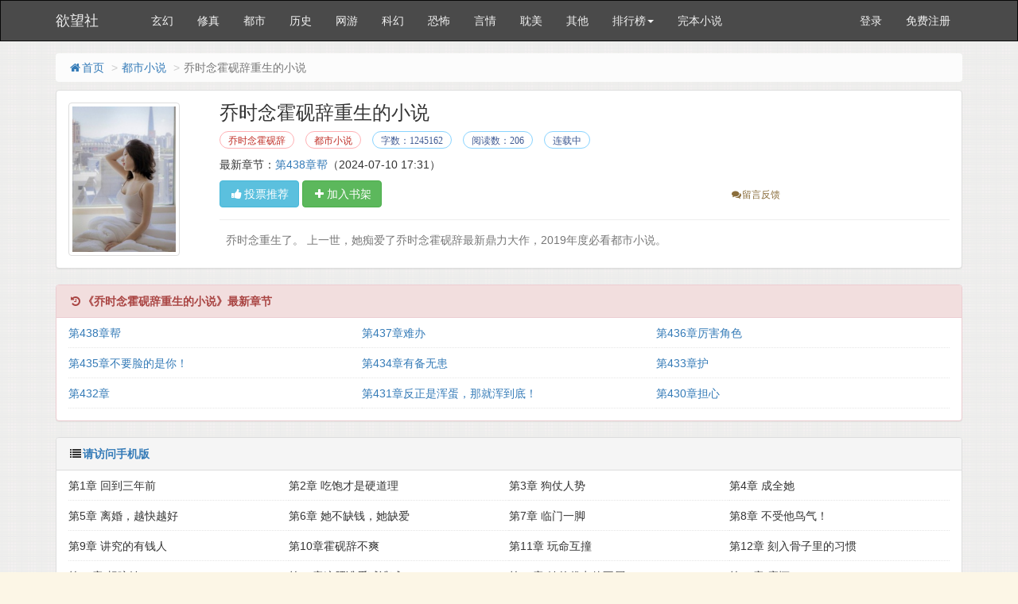

--- FILE ---
content_type: text/html
request_url: https://www.yuwangshe.xyz/book/159097.html
body_size: 38851
content:
<!DOCTYPE html>
<html>
<head>
<meta http-equiv="Content-Type" content="text/html; charset=gbk" />
<title>乔时念霍砚辞重生的小说(乔时念霍砚辞)最新章节 全文阅读 无弹窗广告-欲望社</title>
<link href="https://www.yuwangshe.xyz/book/159097.html" rel="canonical" />
<meta http-equiv="X-UA-Compatible" content="IE=edge,chrome=1" />
<meta name="renderer" content="webkit" />
<meta name="viewport" content="width=device-width, initial-scale=1.0">
<meta http-equiv="Cache-Control" content="no-transform" />
<meta http-equiv="Cache-Control" content="no-siteapp" />
<meta name="keywords" content="乔时念霍砚辞重生的小说,乔时念霍砚辞重生的小说最新章节,乔时念霍砚辞重生的小说全文阅读,乔时念霍砚辞重生的小说无弹窗广告,乔时念霍砚辞,都市小说" />
<meta name="description" content="乔时念霍砚辞重生的小说是乔时念霍砚辞的经典都市小说类作品，乔时念霍砚辞重生的小说主要讲述了：乔时念重生了。 上一世，她痴爱了乔时念霍砚辞最新鼎力大作，2019年度必看都市小说。，欲望社提供乔时念霍砚辞重生的小说最新章节全文免费阅读！" />
<meta property="og:type" content="novel" />
<meta property="og:title" content="乔时念霍砚辞重生的小说" />
<meta property="og:description" content="乔时念重生了。 上一世，她痴爱了乔时念霍砚辞最新鼎力大作，2019年度必看都市小说。" />
<meta property="og:image" content="http://img.yuwangshe.xyz/image/159/159097/159097s.jpg" />
<meta property="og:novel:category" content="都市小说" />
<meta property="og:novel:author" content="乔时念霍砚辞" />
<meta property="og:novel:book_name" content="乔时念霍砚辞重生的小说" />
<meta property="og:novel:read_url" content="https://www.yuwangshe.xyz/book/159097.html" />
<meta property="og:url" content="https://www.yuwangshe.xyz/book/159097.html" />
<meta property="og:novel:status" content="连载中" />
<meta property="og:novel:author_link" content="https://www.yuwangshe.xyz/modules/article/authorarticle.php?author=%C7%C7%CA%B1%C4%EE%BB%F4%D1%E2%B4%C7" />
<meta property="og:novel:update_time" content='2024-07-10 17:31' />
<meta property="og:novel:latest_chapter_name" content="第438章帮" />
<meta property="og:novel:latest_chapter_url" content="https://www.yuwangshe.xyz/book/159097/45543405.html" />
<link href="/novel/css/bootstrap.min.css" rel="stylesheet" />
<link href="/novel/css/font-awesome.min.css" rel="stylesheet" />
<link href="/novel/css/site.css" rel="stylesheet" />
<link rel="apple-touch-icon-precomposed" href="/novel/images/apple-touch-icon-precomposed.png">
<meta name="apple-mobile-web-app-title" content="乔时念霍砚辞重生的小说">
<script src="/novel/js/jquery191.min.js"></script>
<script src="/novel/js/bootstrap.min.js"></script>
<script src="/novel/js/dialog.js" type="text/javascript"></script>
<!--[if lt IE 9]><script src="/novel/js/respond.min.js"></script><![endif]-->
<script src="/novel/js/book.js" type="text/javascript"></script>
<script src="/novel/js/profit.js" type="text/javascript"></script>
	<script src="/m.js" type="text/javascript"></script>
<script type="text/javascript">uaredirect("https://m.yuwangshe.xyz/159/159097/");</script>
</head>
<body>
<div class="navbar navbar-inverse" id="header">
  <div class="container">
    <div class="navbar-header">
      <button class="navbar-toggle collapsed" type="button" data-toggle="collapse" data-target=".bs-navbar-collapse"><span class="icon-bar"></span><span class="icon-bar"></span><span class="icon-bar"></span></button>
      <a href="https://www.yuwangshe.xyz" class="navbar-brand logo" title="欲望社">欲望社</a></div>
    <nav class="collapse navbar-collapse bs-navbar-collapse" role="navigation" id="nav-header">
      <ul class="nav navbar-nav">

        <li><a href="/list/8.html" title="玄幻小说">玄幻</a></li>
        <li><a href="/list/9.html" title="修真小说">修真</a></li>
        <li><a href="/list/12.html" title="都市小说">都市</a></li>
        <li><a href="/list/16.html" title="历史小说">历史</a></li>
        <li><a href="/list/14.html" title="网游小说">网游</a></li>
		 <li><a href="/list/13.html" title="科幻小说">科幻</a></li>
		 <li><a href="/list/15.html" title="恐怖小说">恐怖</a></li>
		 <li><a href="/list/3.html" title="言情小说">言情</a></li>
		 <li><a href="/list/1.html" title="耽美小说">耽美</a></li>
		 <li><a href="/list/10.html" title="高干文">其他</a></li>
        <li class="dropdown"><a class="dropdown-toggle" href="javascript:;" data-toggle="dropdown">排行榜<span class="caret"></span></a>
          <ul class="dropdown-menu" role="menu">
            <li><a href="/top/allvisit/" title="点击总榜">点击总榜</a></li>
            <li><a href="/top/allvote/" title="推荐总榜">推荐总榜</a></li>
            <li><a href="/top/monthvisit/" title="点击月榜">点击月榜</a></li>
            <li><a href="/top/monthvote/" title="推荐月榜">推荐月榜</a></li>
            <li><a href="/top/weekvisit/" title="周排行榜">周排行榜</a></li>
            <li><a href="/top/weekvote/" title="周推荐榜">周推荐榜</a></li>
            <li><a href="/top/goodnum/" title="总收藏榜">总收藏榜</a></li>
            <li><a href="/top/toptime/" title="本站推荐">本站推荐</a></li>
            <li><a href="/top/size/" title="字数排行">字数排行</a></li>
            <li><a href="/top/lastupdate/" title="最近更新">最近更新</a></li>
            <li><a href="/top/postdate/" title="最新入库">最新入库</a></li>
          </ul>
        </li>
        <li><a href="/wanben/" title="完本小说">完本小说</a></li>
      </ul>
      <ul class="nav navbar-nav navbar-right">
        <script>login();</script>
      </ul>
    </nav>
  </div>
</div>
<div class="container body-content">
  <ol class="breadcrumb hidden-xs">
    <li><a href="https://www.yuwangshe.xyz" title="欲望社"><i class="fa fa-home fa-fw"></i>首页</a></li>
    <li><a href="/list/1.html" target="_blank" title="都市小说">都市小说</a></li>
    <li class="active">乔时念霍砚辞重生的小说</li> 


  </ol>
  <script type="text/javascript">_ad_top();</script>
  <div class="panel panel-default">
    <div class="panel-body">
      <div class="row">
        <div class="col-md-2 col-xs-4 hidden-xs"><img class="img-thumbnail" alt="乔时念霍砚辞重生的小说" src="http://img.yuwangshe.xyz/image/159/159097/159097s.jpg" title="乔时念霍砚辞重生的小说" onerror="this.src='/modules/article/images/nocover.jpg';" width="140" height="180" /></div>
        <div class="col-md-10">
          <h1 class="bookTitle">乔时念霍砚辞重生的小说</h1>
          <p class="booktag"> <a class="red" href="https://www.yuwangshe.xyz/modules/article/authorarticle.php?author=%C7%C7%CA%B1%C4%EE%BB%F4%D1%E2%B4%C7" target="_blank" title="作者：乔时念霍砚辞">乔时念霍砚辞</a> <a class="red" href="/list/12.html" target="_blank" title="都市小说">都市小说</a> <span class="blue">字数：1245162</span> <span class="blue">阅读数：206</span> <span class="blue">连载中</span> </p>
          <p> 最新章节：<a href="/book/159097/45543405.html" title="第438章帮">第438章帮</a><span class="hidden-xs">（2024-07-10 17:31）</span> </p>
          <p class="visible-xs">更新时间：2024-07-10 17:31</p>
          <div class="row"> <span class="col-md-8">
            <button class="btn btn-info" onclick="BookVote('159097');" type="button"><i class="fa fa-thumbs-up fa-fw"></i>投票推荐</button>
            <button class="btn btn-success" onclick="BookCaseAdd('159097');" type="button"><i class="fa fa-plus fa-fw"></i>加入书架</button>
            </span> <span class="col-md-4 col-xs-12 mt10 fs-12">  <a class="errorlink text-warning ml10" href="javascript:void(0);" target="_blank" rel="nofollow"><i class="fa fa-comments fa-fw"></i>留言反馈</a> </span>
            <div class="clear"></div>
          </div>
          <hr />
          <p class="text-muted" id="bookIntro" style=""> <img class="img-thumbnail pull-left visible-xs" style="margin:0 5px 0 0" alt="乔时念霍砚辞重生的小说" src="http://img.yuwangshe.xyz/image/159/159097/159097s.jpg" title="乔时念霍砚辞重生的小说" onerror="this.src='/modules/article/images/nocover.jpg';" width="80" height="120" /> &nbsp;&nbsp;乔时念重生了。 上一世，她痴爱了乔时念霍砚辞最新鼎力大作，2019年度必看都市小说。 </p>
        </div>
        <div class="clear"></div>
      </div>
      <script type="text/javascript">_ad_bottom();</script> 
    </div>
  </div>
  <div class="panel panel-danger">
    <div class="panel-heading"><i class="fa fa-history fa-fw"></i><strong>《乔时念霍砚辞重生的小说》最新章节</strong></div>
    <dl class="panel-body panel-chapterlist">
     
      <dd class="col-md-4"><a href="/book/159097/45543405.html">第438章帮</a></dd>
      
      <dd class="col-md-4"><a href="/book/159097/45543404.html">第437章难办</a></dd>
      
      <dd class="col-md-4"><a href="/book/159097/45543403.html">第436章厉害角色</a></dd>
      
      <dd class="col-md-4"><a href="/book/159097/45543402.html">第435章不要脸的是你！</a></dd>
      
      <dd class="col-md-4"><a href="/book/159097/45384467.html">第434章有备无患</a></dd>
      
      <dd class="col-md-4"><a href="/book/159097/45384466.html">第433章护</a></dd>
      
      <dd class="col-md-4"><a href="/book/159097/45384465.html">第432章</a></dd>
      
      <dd class="col-md-4"><a href="/book/159097/45384464.html">第431章反正是浑蛋，那就浑到底！</a></dd>
      
      <dd class="col-md-4"><a href="/book/159097/45384463.html">第430章担心</a></dd>
      
      <dd class="col-md-12 visible-xs"><a href="javascript:;" id="btn-All"><span class="text-danger">查看全部章节<i class="fa fa-angle-double-right fa-fw"></i></span></a></dd>
    </dl>
  </div>
  <div class="panel panel-default" id="list-chapterAll">
    <div class="panel-heading"><i class="fa fa-list fa-fw"></i><strong><a href='https://m.yuwangshe.xyz/159/159097/' >请访问手机版</a></strong></div>
    <dl class="panel-body panel-chapterlist">      
		
		
			<dd class="col-md-3">第1章 回到三年前</a></dd>
			<dd class="col-md-3">第2章 吃饱才是硬道理</a></dd>
			<dd class="col-md-3">第3章 狗仗人势</a></dd>
			
		  
		
		
			<dd class="col-md-3">第4章 成全她</a></dd>
			<dd class="col-md-3">第5章 离婚，越快越好</a></dd>
			<dd class="col-md-3">第6章 她不缺钱，她缺爱</a></dd>
			
		  
		
		
			<dd class="col-md-3">第7章 临门一脚</a></dd>
			<dd class="col-md-3">第8章 不受他鸟气！</a></dd>
			<dd class="col-md-3">第9章 讲究的有钱人</a></dd>
			
		  
		
		
			<dd class="col-md-3">第10章霍砚辞不爽</a></dd>
			<dd class="col-md-3">第11章 玩命互撞</a></dd>
			<dd class="col-md-3">第12章 刻入骨子里的习惯</a></dd>
			
		  
		
		
			<dd class="col-md-3">第13章 想咬她一口</a></dd>
			<dd class="col-md-3">第14章这肥谁爱减谁减</a></dd>
			<dd class="col-md-3">第15章 她的优点他不屑</a></dd>
			
		  
		
		
			<dd class="col-md-3">第16章 魔怔</a></dd>
			<dd class="col-md-3">第17章替她补偿</a></dd>
			<dd class="col-md-3">第18章主动出击</a></dd>
			
		  
		
		
			<dd class="col-md-3">第19章 达成共识</a></dd>
			<dd class="col-md-3">第20章他被无视了</a></dd>
			<dd class="col-md-3">第21章 全包起来！</a></dd>
			
		  
		
		
			<dd class="col-md-3">第22章 可A可奶的男子</a></dd>
			<dd class="col-md-3">第23章 美色误事</a></dd>
			<dd class="col-md-3">第24章心猿意马</a></dd>
			
		  
		
		
			<dd class="col-md-3">第25章不会再惯着他</a></dd>
			<dd class="col-md-3">第26章三餐四季</a></dd>
			<dd class="col-md-3">第27章 被成功取悦</a></dd>
			
		  
		
		
			<dd class="col-md-3">第28章 一个亿</a></dd>
			<dd class="col-md-3">第29章 电话都不接要手机干嘛！</a></dd>
			<dd class="col-md-3">第30章 我要投资总监的职位</a></dd>
			
		  
		
		
			<dd class="col-md-3">第31章 抓住机会</a></dd>
			<dd class="col-md-3">第32章 请补一下家用</a></dd>
			<dd class="col-md-3">第33章 哄她</a></dd>
			
		  
		
		
			<dd class="col-md-3">第34章 捉弄</a></dd>
			<dd class="col-md-3">第35章 闹翻</a></dd>
			<dd class="col-md-3">第36章 有你后悔的时候</a></dd>
			
		  
		
		
			<dd class="col-md-3">第37章 你找小三了？</a></dd>
			<dd class="col-md-3">第38章 有趣的差事</a></dd>
			<dd class="col-md-3">第39章 要搞钱搞事业</a></dd>
			
		  
		
		
			<dd class="col-md-3">第40章 真冒昧</a></dd>
			<dd class="col-md-3">第41章 谁走漏了风声</a></dd>
			<dd class="col-md-3">第42章 人五人六</a></dd>
			
		  
		
		
			<dd class="col-md-3">第43章怕戴绿帽就离婚</a></dd>
			<dd class="col-md-3">第44章 出了口恶气</a></dd>
			<dd class="col-md-3">第45章 仗义出手</a></dd>
			
		  
		
		
			<dd class="col-md-3">第46章 不再当舔狗</a></dd>
			<dd class="col-md-3">第47章 迟来的幸福</a></dd>
			<dd class="col-md-3">第48章 是你把我弄到床上的吧</a></dd>
			
		  
		
		
			<dd class="col-md-3">第49章霍砚辞主动送礼</a></dd>
			<dd class="col-md-3">第50章 难哄</a></dd>
			<dd class="col-md-3">第51章砚辞哥，你轻点~</a></dd>
			
		  
		
		
			<dd class="col-md-3">第52章被看光</a></dd>
			<dd class="col-md-3">第53章谁敢动我太太</a></dd>
			<dd class="col-md-3">第54章 做局</a></dd>
			
		  
		
		
			<dd class="col-md-3">第55章用你的钱找小鲜肉！</a></dd>
			<dd class="col-md-3">第56章告诉你个秘密，我老公没用</a></dd>
			<dd class="col-md-3">第57章替你去男科挂个号</a></dd>
			
		  
		
		
			<dd class="col-md-3">第58章号挂好了？</a></dd>
			<dd class="col-md-3">第59章 那男人好帅</a></dd>
			<dd class="col-md-3">第60章 霍砚辞同意离婚</a></dd>
			
		  
		
		
			<dd class="col-md-3">第61章 吃醋？</a></dd>
			<dd class="col-md-3">第62章 激动的心颤抖的手</a></dd>
			<dd class="col-md-3">第63章 你喜欢我？</a></dd>
			
		  
		
		
			<dd class="col-md-3">第64章乔时念，你什么把戏</a></dd>
			<dd class="col-md-3">第65章一言难尽的礼物</a></dd>
			<dd class="col-md-3">第66章 记仇</a></dd>
			
		  
		
		
			<dd class="col-md-3">第67章目标是霍砚辞</a></dd>
			<dd class="col-md-3">第68章机会给了，要不要随你</a></dd>
			<dd class="col-md-3">第69章 被子上有他的气息</a></dd>
			
		  
		
		
			<dd class="col-md-3">第70章霍砚辞隐隐有点愉悦</a></dd>
			<dd class="col-md-3">第71章霍砚辞，你早对我这么有耐心多好</a></dd>
			<dd class="col-md-3">第72章十万，给你包月</a></dd>
			
		  
		
		
			<dd class="col-md-3">第73章你不要的男人，我也不要！</a></dd>
			<dd class="col-md-3">第74章久违的激情</a></dd>
			<dd class="col-md-3">第75章敢作就吻你</a></dd>
			
		  
		
		
			<dd class="col-md-3">第76章离婚后，会舍得她么？</a></dd>
			<dd class="col-md-3">第77章 她对你寒了心</a></dd>
			<dd class="col-md-3">第78章霍砚辞眼里的炙热</a></dd>
			
		  
		
		
			<dd class="col-md-3">第79章同睡一床不习惯</a></dd>
			<dd class="col-md-3">第80章霍总来找太太的吧？</a></dd>
			<dd class="col-md-3">第81章欲擒故纵的手段玩够没</a></dd>
			
		  
		
		
			<dd class="col-md-3">第82章现在补上丈夫的职责</a></dd>
			<dd class="col-md-3">第83章招架不住</a></dd>
			<dd class="col-md-3">第84章后悔别来求我</a></dd>
			
		  
		
		
			<dd class="col-md-3">第85章吻痕</a></dd>
			<dd class="col-md-3">第86章被乔时念帅到</a></dd>
			<dd class="col-md-3">第87章乔时念，我们不离婚</a></dd>
			
		  
		
		
			<dd class="col-md-3">第88章撞一下，便宜他了</a></dd>
			<dd class="col-md-3">第89章看到老公都不叫一声？</a></dd>
			<dd class="col-md-3">第90章霍砚辞嘴唇上的伤是你咬的？</a></dd>
			
		  
		
		
			<dd class="col-md-3">第91章你让我不舒服</a></dd>
			<dd class="col-md-3">第92章我不像你这么没眼光</a></dd>
			<dd class="col-md-3">第93章擦药</a></dd>
			
		  
		
		
			<dd class="col-md-3">第94章你别乱动</a></dd>
			<dd class="col-md-3">第95章 乔时念羞恼得要哭了</a></dd>
			<dd class="col-md-3">第96章不能直视他</a></dd>
			
		  
		
		
			<dd class="col-md-3">第97章 喂她吃虾</a></dd>
			<dd class="col-md-3">第98章我什么时候说了要离婚娶她？</a></dd>
			<dd class="col-md-3">第99章吃醋也要分场合</a></dd>
			
		  
		
		
			<dd class="col-md-3">第100章又一计</a></dd>
			<dd class="col-md-3">第101章 老公在陪别人</a></dd>
			<dd class="col-md-3">第102章 霍砚辞有些慌乱</a></dd>
			
		  
		
		
			<dd class="col-md-3">第103章 你受伤了怎么不说？</a></dd>
			<dd class="col-md-3">第104章什么事能比老婆更重要？</a></dd>
			<dd class="col-md-3">第105章霍砚辞被漠视</a></dd>
			
		  
		
		
			<dd class="col-md-3">第106章你最近变化有点大</a></dd>
			<dd class="col-md-3">第107章霍砚辞追到酒店</a></dd>
			<dd class="col-md-3">第108章你跟他很熟？</a></dd>
			
		  
		
		
			<dd class="col-md-3">第109章护妻</a></dd>
			<dd class="col-md-3">第110章不想看到你</a></dd>
			<dd class="col-md-3">第111章乔时念遇险</a></dd>
			
		  
		
		
			<dd class="col-md-3">第112章 抱抱我</a></dd>
			<dd class="col-md-3">第113章霍砚辞被当成工具人</a></dd>
			<dd class="col-md-3">第114章我后悔了</a></dd>
			
		  
		
		
			<dd class="col-md-3">第115章她不伺候了！</a></dd>
			<dd class="col-md-3">第116章霍砚辞，我真的累了</a></dd>
			<dd class="col-md-3">第117章偷亲</a></dd>
			
		  
		
		
			<dd class="col-md-3">第118章出尔反尔？</a></dd>
			<dd class="col-md-3">第119章乔时念搬出了家里</a></dd>
			<dd class="col-md-3">第120章乔时念的威力太大</a></dd>
			
		  
		
		
			<dd class="col-md-3">第121章情难自禁</a></dd>
			<dd class="col-md-3">第122章疑点</a></dd>
			<dd class="col-md-3">第123章出国探望生病的霍砚辞</a></dd>
			
		  
		
		
			<dd class="col-md-3">第124章不惯他臭毛病</a></dd>
			<dd class="col-md-3">第125章疼就对了</a></dd>
			<dd class="col-md-3">第126章谋杀亲夫</a></dd>
			
		  
		
		
			<dd class="col-md-3">第127章我不接受分居</a></dd>
			<dd class="col-md-3">第128章追着你来的</a></dd>
			<dd class="col-md-3">第129章移情？</a></dd>
			
		  
		
		
			<dd class="col-md-3">第130章霍砚辞向乔时念道歉</a></dd>
			<dd class="col-md-3">第131章勾引我，问我太太同不同意</a></dd>
			<dd class="col-md-3">第132章霍砚辞憋不住了</a></dd>
			
		  
		
		
			<dd class="col-md-3">第133章我帮你离婚</a></dd>
			<dd class="col-md-3">第134章被霍砚辞撞到接机</a></dd>
			<dd class="col-md-3">第135章 过敏真相</a></dd>
			
		  
		
		
			<dd class="col-md-3">第136章问责白依依</a></dd>
			<dd class="col-md-3">第137章邀请霍砚辞留宿</a></dd>
			<dd class="col-md-3">第138章不想看到你受伤害</a></dd>
			
		  
		
		
			<dd class="col-md-3">第139章乔时念，我对你有了感情</a></dd>
			<dd class="col-md-3">第140章你怀孕了！</a></dd>
			<dd class="col-md-3">第141章恭喜，你当爹了</a></dd>
			
		  
		
		
			<dd class="col-md-3">第142章霍砚辞发现了？</a></dd>
			<dd class="col-md-3">第143章孕妇的情绪容易波动</a></dd>
			<dd class="col-md-3">第144章霍总，可真巧，你也来这玩呀</a></dd>
			
		  
		
		
			<dd class="col-md-3">第145章两头蓄势待发的公狼</a></dd>
			<dd class="col-md-3">第146章我才是你老公！</a></dd>
			<dd class="col-md-3">第147章孩子是不是我的？</a></dd>
			
		  
		
		
			<dd class="col-md-3">第148章白依依知道她有孕</a></dd>
			<dd class="col-md-3">第149章 两男争一女</a></dd>
			<dd class="col-md-3">第150章苟富贵，莫相忘</a></dd>
			
		  
		
		
			<dd class="col-md-3">第151章霍砚辞挨了耳光</a></dd>
			<dd class="col-md-3">第152章乔时念，我们重新开始</a></dd>
			<dd class="col-md-3">第153章又招惹我，还想再来一次？</a></dd>
			
		  
		
		
			<dd class="col-md-3">第154章乔时念，我不是没办法对付你</a></dd>
			<dd class="col-md-3">第155章我要你偿命！</a></dd>
			<dd class="col-md-3">第156章 孩子没了</a></dd>
			
		  
		
		
			<dd class="col-md-3">第157章找帮手</a></dd>
			<dd class="col-md-3">第158章引敌深入</a></dd>
			<dd class="col-md-3">第159章冤大头</a></dd>
			
		  
		
		
			<dd class="col-md-3">第160章是不是有事瞒着我？</a></dd>
			<dd class="col-md-3">第161章白依依的解释</a></dd>
			<dd class="col-md-3">第162章惩罚</a></dd>
			
		  
		
		
			<dd class="col-md-3">第163章就要跟你耗</a></dd>
			<dd class="col-md-3">第164章 茅坑</a></dd>
			<dd class="col-md-3">第165章见谁都可以，莫修远不行</a></dd>
			
		  
		
		
			<dd class="col-md-3">第166章危险的霍砚辞</a></dd>
			<dd class="col-md-3">第167章叫霍砚辞回来</a></dd>
			<dd class="col-md-3">第168章孩子是你的</a></dd>
			
		  
		
		
			<dd class="col-md-3">第169章我害怕，会失去你</a></dd>
			<dd class="col-md-3">第170章正式重生</a></dd>
			<dd class="col-md-3">第171章翅膀硬了</a></dd>
			
		  
		
		
			<dd class="col-md-3">第172章我是你老公</a></dd>
			<dd class="col-md-3">第173章你想脚踩两只船？</a></dd>
			<dd class="col-md-3">第174章二婚也是抢手货</a></dd>
			
		  
		
		
			<dd class="col-md-3">第175章谁说我有老婆？</a></dd>
			<dd class="col-md-3">第176章辞哥好可怜</a></dd>
			<dd class="col-md-3">第177章爱你的念念</a></dd>
			
		  
		
		
			<dd class="col-md-3">第178章霍砚辞从头凉到脚</a></dd>
			<dd class="col-md-3">第179章他不敢知道真相</a></dd>
			<dd class="col-md-3">第180章没有真正放下</a></dd>
			
		  
		
		
			<dd class="col-md-3">第181章该被狗咬一咬了</a></dd>
			<dd class="col-md-3">第182章把他甩了！</a></dd>
			<dd class="col-md-3">第183章可怜打工人</a></dd>
			
		  
		
		
			<dd class="col-md-3">第184章好好互诉衷肠</a></dd>
			<dd class="col-md-3">第185章放下面子才能追老婆</a></dd>
			<dd class="col-md-3">第186章没有凡人的七情六欲</a></dd>
			
		  
		
		
			<dd class="col-md-3">第187章改走怀柔策略？</a></dd>
			<dd class="col-md-3">第188章八百年前的事</a></dd>
			<dd class="col-md-3">第189章不堪</a></dd>
			
		  
		
		
			<dd class="col-md-3">第190章声东击西</a></dd>
			<dd class="col-md-3">第191章用心与否的区别</a></dd>
			<dd class="col-md-3">第192章恶人自有恶人磨</a></dd>
			
		  
		
		
			<dd class="col-md-3">第193章遇险</a></dd>
			<dd class="col-md-3">第194章阴阳怪气</a></dd>
			<dd class="col-md-3">第195章美色诱惑</a></dd>
			
		  
		
		
			<dd class="col-md-3">第196章人是会变的</a></dd>
			<dd class="col-md-3">第197章伴君如伴虎</a></dd>
			<dd class="col-md-3">第198章程婉欣的恨</a></dd>
			
		  
		
		
			<dd class="col-md-3">第199章霍砚辞心疼</a></dd>
			<dd class="col-md-3">第200章要投其所好</a></dd>
			<dd class="col-md-3">第201章亲本少爷一个？</a></dd>
			
		  
		
		
			<dd class="col-md-3">第202章你对我不公平</a></dd>
			<dd class="col-md-3">第203章娇贵的肠胃</a></dd>
			<dd class="col-md-3">第204章有件事需要你配合</a></dd>
			
		  
		
		
			<dd class="col-md-3">第205章艳绝后宫</a></dd>
			<dd class="col-md-3">第206章从深爱到心死</a></dd>
			<dd class="col-md-3">第207章中奖</a></dd>
			
		  
		
		
			<dd class="col-md-3">第208章打地铺</a></dd>
			<dd class="col-md-3">第209章矛盾</a></dd>
			<dd class="col-md-3">第210章嚣张</a></dd>
			
		  
		
		
			<dd class="col-md-3">第211章霍砚辞的转变</a></dd>
			<dd class="col-md-3">第212章臣服</a></dd>
			<dd class="col-md-3">第213章更大的威胁</a></dd>
			
		  
		
		
			<dd class="col-md-3">第214章小期待</a></dd>
			<dd class="col-md-3">第215章伤口变伤痕</a></dd>
			<dd class="col-md-3">第216章不打无准备之仗</a></dd>
			
		  
		
		
			<dd class="col-md-3">第217章追她不如追你</a></dd>
			<dd class="col-md-3">第218章考虑下一段感情</a></dd>
			<dd class="col-md-3">第219章温医生的求助</a></dd>
			
		  
		
		
			<dd class="col-md-3">第220章动摇</a></dd>
			<dd class="col-md-3">第221章前夫而已</a></dd>
			<dd class="col-md-3">第222章千万别眼瞎</a></dd>
			
		  
		
		
			<dd class="col-md-3">第223章重新追求</a></dd>
			<dd class="col-md-3">第224章离我远一点</a></dd>
			<dd class="col-md-3">第225章年少时的恩怨</a></dd>
			
		  
		
		
			<dd class="col-md-3">第226章惊喜</a></dd>
			<dd class="col-md-3">第227章孤单？</a></dd>
			<dd class="col-md-3">第228章失火</a></dd>
			
		  
		
		
			<dd class="col-md-3">第229章喝上头了</a></dd>
			<dd class="col-md-3">第230章朝思暮想</a></dd>
			<dd class="col-md-3">第231章梦</a></dd>
			
		  
		
		
			<dd class="col-md-3">第232章第一份正式礼物</a></dd>
			<dd class="col-md-3">第233章看你的眼神不一般</a></dd>
			<dd class="col-md-3">第234章除了她，我谁都不娶</a></dd>
			
		  
		
		
			<dd class="col-md-3">第235章刺激他一把</a></dd>
			<dd class="col-md-3">第236章反击</a></dd>
			<dd class="col-md-3">第237章我什么时候成了外人</a></dd>
			
		  
		
		
			<dd class="col-md-3">第238章苦衷</a></dd>
			<dd class="col-md-3">第239章缘分</a></dd>
			<dd class="col-md-3">第240章念念，别走</a></dd>
			
		  
		
		
			<dd class="col-md-3">第241章念念，给我</a></dd>
			<dd class="col-md-3">第242章上道</a></dd>
			<dd class="col-md-3">第243章服软</a></dd>
			
		  
		
		
			<dd class="col-md-3">第244章男女看了都动心</a></dd>
			<dd class="col-md-3">第245章他来真的！</a></dd>
			<dd class="col-md-3">第246章又壕又有执行力</a></dd>
			
		  
		
		
			<dd class="col-md-3">第247章大张旗鼓地追求</a></dd>
			<dd class="col-md-3">第248章下任媳妇</a></dd>
			<dd class="col-md-3">第249章闪婚的原因</a></dd>
			
		  
		
		
			<dd class="col-md-3">第250章清算</a></dd>
			<dd class="col-md-3">第251章局面不可挽回</a></dd>
			<dd class="col-md-3">第252章离婚</a></dd>
			
		  
		
		
			<dd class="col-md-3">第253章孩子的事，还恨着我是么？</a></dd>
			<dd class="col-md-3">第254章不想趁人之危</a></dd>
			<dd class="col-md-3">第255章友情无价</a></dd>
			
		  
		
		
			<dd class="col-md-3">第256章确定爱过我么？</a></dd>
			<dd class="col-md-3">第257章该出手时就出手</a></dd>
			<dd class="col-md-3">第258章猜不透</a></dd>
			
		  
		
		
			<dd class="col-md-3">第259章挟恩</a></dd>
			<dd class="col-md-3">第260章闪婚是因为喜欢</a></dd>
			<dd class="col-md-3">第261章不会重陷泥潭</a></dd>
			
		  
		
		
			<dd class="col-md-3">第262章执着</a></dd>
			<dd class="col-md-3">第263章狠辣</a></dd>
			<dd class="col-md-3">第264章饭局上的尴尬</a></dd>
			
		  
		
		
			<dd class="col-md-3">第265章乔时念，也看我几眼行不行</a></dd>
			<dd class="col-md-3">第266章真没半分感情了？</a></dd>
			<dd class="col-md-3">第267章听你爸的，去联姻</a></dd>
			
		  
		
		
			<dd class="col-md-3">第268章麻烦</a></dd>
			<dd class="col-md-3">第269章温医生跳槽</a></dd>
			<dd class="col-md-3">第270章一语成谶</a></dd>
			
		  
		
		
			<dd class="col-md-3">第271章清冷佛子</a></dd>
			<dd class="col-md-3">第272章某种目的</a></dd>
			<dd class="col-md-3">第273章有问题！</a></dd>
			
		  
		
		
			<dd class="col-md-3">第274章险</a></dd>
			<dd class="col-md-3">第275章自求多福</a></dd>
			<dd class="col-md-3">第276章反杀</a></dd>
			
		  
		
		
			<dd class="col-md-3">第277章钱要人也要</a></dd>
			<dd class="col-md-3">第278章救</a></dd>
			<dd class="col-md-3">第279章伤</a></dd>
			
		  
		
		
			<dd class="col-md-3">第280章她不信他</a></dd>
			<dd class="col-md-3">第281章伤了多少心</a></dd>
			<dd class="col-md-3">第282章值得么？</a></dd>
			
		  
		
		
			<dd class="col-md-3">第283章相信人有前世吗</a></dd>
			<dd class="col-md-3">第284章恶人磨恶人</a></dd>
			<dd class="col-md-3">第285章她是谋害你孩子的凶手！</a></dd>
			
		  
		
		
			<dd class="col-md-3">第286章上刀子</a></dd>
			<dd class="col-md-3">第287章念念，对不起</a></dd>
			<dd class="col-md-3">第288章表白</a></dd>
			
		  
		
		
			<dd class="col-md-3">第289章终于想通了？</a></dd>
			<dd class="col-md-3">第290章值得任何人珍爱</a></dd>
			<dd class="col-md-3">第291章不能让她嚣张</a></dd>
			
		  
		
		
			<dd class="col-md-3">第292章探病</a></dd>
			<dd class="col-md-3">第293章来点实际的</a></dd>
			<dd class="col-md-3">第294章人不能自作孽</a></dd>
			
		  
		
		
			<dd class="col-md-3">第295章听说你被虐了</a></dd>
			<dd class="col-md-3">第296章要不，咱算了？</a></dd>
			<dd class="col-md-3">第297章相请不如偶遇</a></dd>
			
		  
		
		
			<dd class="col-md-3">第298章我和老婆回家</a></dd>
			<dd class="col-md-3">第299章该</a></dd>
			<dd class="col-md-3">第300章怕脏了手</a></dd>
			
		  
		
		
			<dd class="col-md-3">第301章多发几次疯才好</a></dd>
			<dd class="col-md-3">第302章死老太婆</a></dd>
			<dd class="col-md-3">第303章陆总</a></dd>
			
		  
		
		
			<dd class="col-md-3">第304章感动</a></dd>
			<dd class="col-md-3">第305章刺眼</a></dd>
			<dd class="col-md-3">第306章我支持你们在一起</a></dd>
			
		  
		
		
			<dd class="col-md-3">第307章可不可以把你藏起来？</a></dd>
			<dd class="col-md-3">第308章礼</a></dd>
			<dd class="col-md-3">第309章怕辜负</a></dd>
			
		  
		
		
			<dd class="col-md-3">第310章求你，别和他在一起</a></dd>
			<dd class="col-md-3">第311章我和你没了可能</a></dd>
			<dd class="col-md-3">第312章棋子</a></dd>
			
		  
		
		
			<dd class="col-md-3">第313章收购白氏企业</a></dd>
			<dd class="col-md-3">第314章像二十四孝男友</a></dd>
			<dd class="col-md-3">第315章邀</a></dd>
			
		  
		
		
			<dd class="col-md-3">第316章发夹</a></dd>
			<dd class="col-md-3">第317章联姻挺好的</a></dd>
			<dd class="col-md-3">第318章早点生个孩子</a></dd>
			
		  
		
		
			<dd class="col-md-3">第319章追不上她了</a></dd>
			<dd class="col-md-3">第320章喜欢就大胆喜欢</a></dd>
			<dd class="col-md-3">第321章跌落神坛</a></dd>
			
		  
		
		
			<dd class="col-md-3">第322章赢得欢心</a></dd>
			<dd class="col-md-3">第323章别乱起哄</a></dd>
			<dd class="col-md-3">第324章尤物</a></dd>
			
		  
		
		
			<dd class="col-md-3">第325章香艳一幕</a></dd>
			<dd class="col-md-3">第326章闭嘴！</a></dd>
			<dd class="col-md-3">第327章霍砚辞被质问</a></dd>
			
		  
		
		
			<dd class="col-md-3">第328章错怪？</a></dd>
			<dd class="col-md-3">第329章为什么躲着我？</a></dd>
			<dd class="col-md-3">第330章爱情让人卑微</a></dd>
			
		  
		
		
			<dd class="col-md-3">第331章以后双倍还我</a></dd>
			<dd class="col-md-3">第332章想你</a></dd>
			<dd class="col-md-3">第333章能原谅我吗？</a></dd>
			
		  
		
		
			<dd class="col-md-3">第334章答应交往</a></dd>
			<dd class="col-md-3">第335章约见</a></dd>
			<dd class="col-md-3">第336章是不是有事瞒着我</a></dd>
			
		  
		
		
			<dd class="col-md-3">第337章决定</a></dd>
			<dd class="col-md-3">第338章把关</a></dd>
			<dd class="col-md-3">第339章巧</a></dd>
			
		  
		
		
			<dd class="col-md-3">第340章赔偿</a></dd>
			<dd class="col-md-3">第341章甜蜜一幕</a></dd>
			<dd class="col-md-3">第342章温母请求田田复婚</a></dd>
			
		  
		
		
			<dd class="col-md-3">第343章你要介意，咱们就算了</a></dd>
			<dd class="col-md-3">第344章升温</a></dd>
			<dd class="col-md-3">第345章怕自己会贪心</a></dd>
			
		  
		
		
			<dd class="col-md-3">第346章同频的人相互吸引</a></dd>
			<dd class="col-md-3">第347章轮不到他不同意</a></dd>
			<dd class="col-md-3">第348章抱</a></dd>
			
		  
		
		
			<dd class="col-md-3">第349章有如天神</a></dd>
			<dd class="col-md-3">第350章喜欢我为什么还冷落？</a></dd>
			<dd class="col-md-3">第351章大消息</a></dd>
			
		  
		
		
			<dd class="col-md-3">第352章趁虚而入？</a></dd>
			<dd class="col-md-3">第353章软钉子</a></dd>
			<dd class="col-md-3">第354章拒绝干脆</a></dd>
			
		  
		
		
			<dd class="col-md-3">第355章脸面</a></dd>
			<dd class="col-md-3">第356章举手之劳</a></dd>
			<dd class="col-md-3">第357章请宋清川喝茶</a></dd>
			
		  
		
		
			<dd class="col-md-3">第358章目的不纯</a></dd>
			<dd class="col-md-3">第359章没必要白费功夫</a></dd>
			<dd class="col-md-3">第360章喜欢就留下</a></dd>
			
		  
		
		
			<dd class="col-md-3">第361章长得真像</a></dd>
			<dd class="col-md-3">第362章一起难受一起疼</a></dd>
			<dd class="col-md-3">第363章赏个脸？</a></dd>
			
		  
		
		
			<dd class="col-md-3">第364章挑结婚戒指</a></dd>
			<dd class="col-md-3">第365章奉子成婚</a></dd>
			<dd class="col-md-3">第366章我很想你</a></dd>
			
		  
		
		
			<dd class="col-md-3">第367章血！</a></dd>
			<dd class="col-md-3">第368章别夺走我的希望</a></dd>
			<dd class="col-md-3">第369章闹哪一出？</a></dd>
			
		  
		
		
			<dd class="col-md-3">第370章疑</a></dd>
			<dd class="col-md-3">第371章小心防备</a></dd>
			<dd class="col-md-3">第372章亲自试验</a></dd>
			
		  
		
		
			<dd class="col-md-3">第373章小刺被虐？</a></dd>
			<dd class="col-md-3">第374章掌舵者不能被感情扰乱心绪</a></dd>
			<dd class="col-md-3">第375章你给的，我都要</a></dd>
			
		  
		
		
			<dd class="col-md-3">第376章对别人狠，对自己也狠</a></dd>
			<dd class="col-md-3">第377章他哪能左右我的事！</a></dd>
			<dd class="col-md-3">第378章 祸</a></dd>
			
		  
		
		
			<dd class="col-md-3">第379章脑震荡</a></dd>
			<dd class="col-md-3">第380章棘手</a></dd>
			<dd class="col-md-3">第381章连累</a></dd>
			
		  
		
		
			<dd class="col-md-3">第382章白世昱死了</a></dd>
			<dd class="col-md-3">第383章见白依依</a></dd>
			<dd class="col-md-3">第384章拿命来还！</a></dd>
			
		  
		
		
			<dd class="col-md-3">第385章有价值</a></dd>
			<dd class="col-md-3">第386章劝他离开</a></dd>
			<dd class="col-md-3">第387章为何搅局</a></dd>
			
		  
		
		
			<dd class="col-md-3">第388章不提伤心事</a></dd>
			<dd class="col-md-3">第389章莫修远不认识她了</a></dd>
			<dd class="col-md-3">第390章为难</a></dd>
			
		  
		
		
			<dd class="col-md-3">第391章宋清川的不情之请</a></dd>
			<dd class="col-md-3">第392章潜意识里爱着你</a></dd>
			<dd class="col-md-3">第393章疼</a></dd>
			
		  
		
		
			<dd class="col-md-3">第394章</a></dd>
			<dd class="col-md-3">第395章谁有问题？</a></dd>
			<dd class="col-md-3">第396章出事了！</a></dd>
			
		  
		
		
			<dd class="col-md-3">第397章淌浑水</a></dd>
			<dd class="col-md-3">第398章会面</a></dd>
			<dd class="col-md-3">第399章不简单</a></dd>
			
		  
		
		
			<dd class="col-md-3">第400章请宋清川帮忙</a></dd>
			<dd class="col-md-3">第401章排查</a></dd>
			<dd class="col-md-3">第402章一波未平一波又起</a></dd>
			
		  
		
		
			<dd class="col-md-3">第403章激怒</a></dd>
			<dd class="col-md-3">第404章骗她？</a></dd>
			<dd class="col-md-3">第405章想不明白</a></dd>
			
		  
		
		
			<dd class="col-md-3">第406章不太放心</a></dd>
			<dd class="col-md-3">第409章见霍父</a></dd>
			<dd class="col-md-3">第410章你怎么保证？</a></dd>
			
		  
		
		
			<dd class="col-md-3">第411章等待结果</a></dd>
			<dd class="col-md-3">第410章</a></dd>
			<dd class="col-md-3">第411章你在担心辞哥？</a></dd>
			
		  
		
		
			<dd class="col-md-3">第412章求谅解</a></dd>
			<dd class="col-md-3">第413章靠山</a></dd>
			<dd class="col-md-3">第414章赴约</a></dd>
			
		  
		
		
			<dd class="col-md-3">第415章走了这步，再没回头路</a></dd>
			<dd class="col-md-3">第416章设计</a></dd>
			<dd class="col-md-3">第417章乔时念，你别后悔</a></dd>
			
		  
		
		
			<dd class="col-md-3">第418章养眼</a></dd>
			<dd class="col-md-3">第419章你不对劲</a></dd>
			<dd class="col-md-3">第420章贬</a></dd>
			
		  
		
		
			<dd class="col-md-3">第421章知进退</a></dd>
			<dd class="col-md-3">第422章追求者？</a></dd>
			<dd class="col-md-3">第423章</a></dd>
			
		  
		
		
			<dd class="col-md-3">第424章不追妻了？</a></dd>
			<dd class="col-md-3">第425章怕没依靠</a></dd>
			<dd class="col-md-3">第426章最新八卦</a></dd>
			
		  
		
		
			<dd class="col-md-3">第427章爱情事业一起发展</a></dd>
			<dd class="col-md-3">第428章不做个解释？</a></dd>
			<dd class="col-md-3">第429章不再结婚</a></dd>
			
		  
		
		
			<dd class="col-md-3">第430章担心</a></dd>
			<dd class="col-md-3">第431章反正是浑蛋，那就浑到底！</a></dd>
			<dd class="col-md-3">第432章</a></dd>
			
		  
		
		
			<dd class="col-md-3">第433章护</a></dd>
			<dd class="col-md-3">第434章有备无患</a></dd>
			<dd class="col-md-3">第435章不要脸的是你！</a></dd>
			
		  
		
		
			<dd class="col-md-3">第436章厉害角色</a></dd>
			<dd class="col-md-3">第437章难办</a></dd>
			<dd class="col-md-3">第438章帮</a></dd>
			
		  
		
      <div class="clear"></div>
    </dl>
  </div>
  <div class="panel panel-default hidden-xs">
    <div class="panel-heading"> <span class="text-muted"><i class="fa fa-fire fa-fw"></i>都市小说推荐阅读</span> </div>
    <div class="panel-body panel-friendlink">
 <a href="https://www.yuwangshe.xyz/book/136858.html" title="不服管教的小太妹（np）" target="_blank">不服管教的小太妹（np）</a> 

 <a href="https://www.yuwangshe.xyz/book/176727.html" title="骗婚军士长( H )" target="_blank">骗婚军士长( H )</a> 

 <a href="https://www.yuwangshe.xyz/book/162067.html" title="普女可以不恶毒吗" target="_blank">普女可以不恶毒吗</a> 

 <a href="https://www.yuwangshe.xyz/book/138516.html" title="长吉（NPH强制暗黑）" target="_blank">长吉（NPH强制暗黑）</a> 

 <a href="https://www.yuwangshe.xyz/book/190182.html" title="失序（父女）" target="_blank">失序（父女）</a> 

 <a href="https://www.yuwangshe.xyz/book/134403.html" title="独占禁止（兄弟盖饭）" target="_blank">独占禁止（兄弟盖饭）</a> 

 <a href="https://www.yuwangshe.xyz/book/145157.html" title="妹控（兄妹骨科，1v1H）" target="_blank">妹控（兄妹骨科，1v1H）</a> 

 <a href="https://www.yuwangshe.xyz/book/122849.html" title="蛊惑(古言父女1v1，he，高辣)" target="_blank">蛊惑(古言父女1v1，he，高辣)</a> 

 <a href="https://www.yuwangshe.xyz/book/163346.html" title="我网恋又翻车了（1v1 高h）" target="_blank">我网恋又翻车了（1v1 高h）</a> 

 <a href="https://www.yuwangshe.xyz/book/32790.html" title="大雕的梦想" target="_blank">大雕的梦想</a> 

 <a href="https://www.yuwangshe.xyz/book/170518.html" title="岁无苦雨（母子1v1）" target="_blank">岁无苦雨（母子1v1）</a> 

 <a href="https://www.yuwangshe.xyz/book/138279.html" title="死皮赖脸缠上反派后（1v1 h）" target="_blank">死皮赖脸缠上反派后（1v1 h）</a> 

 <a href="https://www.yuwangshe.xyz/book/122407.html" title="断奶（骨科 1v1）" target="_blank">断奶（骨科 1v1）</a> 

 <a href="https://www.yuwangshe.xyz/book/166459.html" title="凡人之我来自玄黄大世界" target="_blank">凡人之我来自玄黄大世界</a> 

 <a href="https://www.yuwangshe.xyz/book/162108.html" title="隐秘 （公媳 H）" target="_blank">隐秘 （公媳 H）</a> 

 <a href="https://www.yuwangshe.xyz/book/159047.html" title="HP食死徒们的共同情人" target="_blank">HP食死徒们的共同情人</a> 

 <a href="https://www.yuwangshe.xyz/book/161607.html" title="流放（强制 1v1）" target="_blank">流放（强制 1v1）</a> 

 <a href="https://www.yuwangshe.xyz/book/134985.html" title="退潮【1v1骨科H】" target="_blank">退潮【1v1骨科H】</a> 

 <a href="https://www.yuwangshe.xyz/book/161609.html" title="晨安（NP，高H）" target="_blank">晨安（NP，高H）</a> 

 <a href="https://www.yuwangshe.xyz/book/174924.html" title="魔法少女的骑士哥哥" target="_blank">魔法少女的骑士哥哥</a> 
</div>
  </div>
  <p>《乔时念霍砚辞重生的小说》所有内容均来自互联网或网友上传，欲望社只为原作者乔时念霍砚辞的小说进行宣传。欢迎各位书友支持乔时念霍砚辞并收藏《乔时念霍砚辞重生的小说》最新章节。</p>
  <script>foot();</script> 
</div>
<script>
        ErrorLink('乔时念霍砚辞重生的小说');
        readbook('159097');
        bd_push();
        $("#btn-All").on("click",function(){
            $("#list-chapterAll").toggle();
        })
    </script> 
	<div style="display: none;">
<script src="/novel/js/all.js"></script>
</div>
</body>
</html>


--- FILE ---
content_type: application/javascript
request_url: https://www.yuwangshe.xyz/novel/js/book.js
body_size: 9345
content:
var Cookie={get:function(n){var dc="; "+ document.cookie+"; ";var coo=dc.indexOf("; "+ n+"=");if(coo!=-1){var s=dc.substring(coo+ n.length+ 3,dc.length);return unescape(s.substring(0,s.indexOf("; ")));}else{return null;}},set:function(name,value,expires,path,domain,secure){var expDays=expires*24*60*60*3;var expDate=new Date();expDate.setTime(expDate.getTime()+ expDays);var expString=expires?"; expires="+ expDate.toGMTString():"";var pathString="; path="+(path||"/");var domain=domain?"; domain="+ domain:"";document.cookie=name+"="+ escape(value)+ expString+ domain+ pathString+(secure?"; secure":"");},del:function(n){var exp=new Date();exp.setTime(exp.getTime()- 1);var cval=this.get(n);if(cval!=null)document.cookie=n+"="+ cval+";expires="+ exp.toGMTString();}}
function readbook(bookid){$.get("/modules/article/articlevisit.php?id="+ bookid);}
function vote_nomsg(aid){$.get('/modules/article/uservote.php?id='+ aid+'&ajax_request=1');}
function addBookmark(title,url){if(!title){title=document.title}
if(!url){url=window.location.href}
if(window.sidebar){window.sidebar.addPanel(title,url,"");}else if(document.all){window.external.AddFavorite(url,title);}else if(window.opera||window.print){alert('浏览器不支持，请使用Ctrl + D 收藏！');return true;}}
function killErrors(){return true;}
window.onerror=killErrors;var jieqiUserInfo=new Array();jieqiUserInfo['jieqiUserId']=0;jieqiUserInfo['jieqiUserUname']='';jieqiUserInfo['jieqiUserName']='';jieqiUserInfo['jieqiUserGroup']=0;if(document.cookie.indexOf('jieqiUserInfo')>=0){var cookieInfo=get_cookie_value('jieqiUserInfo');start=0;offset=cookieInfo.indexOf(',',start);while(offset>0){tmpval=cookieInfo.substring(start,offset);tmpidx=tmpval.indexOf('=');if(tmpidx>0){tmpname=tmpval.substring(0,tmpidx);tmpval=tmpval.substring(tmpidx+ 1,tmpval.length);jieqiUserInfo[tmpname]=tmpval}
start=offset+ 1;if(offset<cookieInfo.length){offset=cookieInfo.indexOf(',',start);if(offset==-1)offset=cookieInfo.length}else{offset=-1}}}
function get_cookie_value(Name){var search=Name+"=";var returnvalue="";if(document.cookie.length>0){offset=document.cookie.indexOf(search);if(offset!=-1){offset+=search.length;end=document.cookie.indexOf(";",offset);if(end==-1)end=document.cookie.length;returnvalue=unescape(document.cookie.substring(offset,end))}}
return returnvalue}
var isLogin=jieqiUserInfo['jieqiUserId']>0;function login(){if(isLogin){document.writeln("<li><a href=\"\/modules\/article\/bookcase.php\" title='我的书架'><i class='fa fa-book fa-fw'></i>我的书架<\/a></li>")
document.writeln('<li class="dropdown"> <a class="dropdown-toggle" href="javascript:;" data-toggle="dropdown"><i class="fa fa-user fa-fw"></i>'+ unescape(jieqiUserInfo['jieqiUserName_un'])+'<span class="caret"></span></a> <ul class="dropdown-menu" role="menu">');document.writeln("<li><a href=\"\/userdetail.php\" title=\"个人资料\"><i class='fa fa-info fa-fw'></i>个人资料<\/a></li>")
document.writeln("<li><a href=\"\/message.php\" title='站内消息'><i class='fa fa-envelope fa-fw'></i>站内消息<\/a></li>")
document.writeln("<li><a href=\"\/logout.php\" title='退出登录'><i class='fa fa-power-off fa-fw'></i>退出登录<\/a></li>")
document.writeln('</ul></li>');}else{document.writeln("<li><a href=\"\/login.php\">登录</a></li><li><a href=\"\/register.php\">免费注册</a></li>")}}
var isIE=!!window.ActiveXObject;var isIE6=isIE&&!window.XMLHttpRequest;var isIE8=isIE&&!!document.documentMode;var isIE7=isIE&&!isIE6&&!isIE8;function tip_ie7(){if(isIE&&(isIE6||isIE7||isIE8)){document.writeln("<div class=\"tip-browser-upgrade\">");document.writeln("    你正在使用IE低级浏览器，如果你想有更好的阅读体验，<br />强烈建议您立即 <a class=\"blue\" href=\"http://windows.microsoft.com/zh-cn/internet-explorer/download-ie\" target=\"_blank\" rel=\"nofollow\">升级IE浏览器</a> 或者用更快更安全的 <a class=\"blue\" href=\"https://www.google.com/intl/zh-CN/chrome/browser/?hl=zh-CN\" target=\"_blank\" rel=\"nofollow\">谷歌浏览器Chrome</a> 。");document.writeln("</div>");}}
function is_mobile(){var regex_match=/(nokia|iphone|android|motorola|^mot-|softbank|foma|docomo|kddi|up.browser|up.link|htc|dopod|blazer|netfront|helio|hosin|huawei|novarra|CoolPad|webos|techfaith|palmsource|blackberry|alcatel|amoi|ktouch|nexian|samsung|^sam-|s[cg]h|^lge|ericsson|philips|sagem|wellcom|bunjalloo|maui|symbian|smartphone|midp|wap|phone|windows ce|iemobile|^spice|^bird|^zte-|longcos|pantech|gionee|^sie-|portalmmm|jigs browser|hiptop|^benq|haier|^lct|operas*mobi|opera*mini|320x320|240x320|176x220)/i;var u=navigator.userAgent;if(null==u){return true;}
var result=regex_match.exec(u);if(null==result){return false}else{return true}}
function searchBox(){document.writeln("<form action=\'/modules/article/search.php\' target='_blank'><div class=\'input-group\'><input type=\'text\'class=\'form-control\'placeholder=\'请输入您需要搜索的关键字\'id=\'bdcsMain\'name=\'searchkey\'><span class=\'input-group-btn\'><button class=\'btn btn-default\'type=\'submit\'><i class=\'fa fa-search fa-fw\'></i></button></span></div></form>");}
function foot(){var date=new Date();var year=date.getFullYear();document.writeln("<footer>");if(!is_mobile()){document.writeln("<p>本站所有小说为转载作品，所有章节均由网友上传，转载至本站只是为了宣传本书让更多读者欣赏，如有侵权请 <a href=\"/newmessage.php?tosys=1\" style=\"text-decoration: underline;\">联系我们</a>，我们会尽快处理。</p>");}
document.writeln("<p>Copyright  "+year+" <a href=\"http://www.93mc.com/\">欲望社</a>("+location.host+") All Rights Reserved. </p>");document.writeln("</footer>");$("[data-toggle=tooltip]").tooltip();$("[data-toggle=popover]").popover();$("#bookIntroMore").off("click").on("click",function(){var that=$(this);var isExpand=that.data("isExpand");var expandHtml='展开<i class="fa fa-angle-double-down fa-fw"></i>';var shrinkHtml='收起<i class="fa fa-angle-double-up fa-fw"></i>';var normalHeight=200;function setNormal(){that.html(expandHtml);$("#bookIntro").height(normalHeight);that.data("isExpand","no");}
function setExpand(){that.html(shrinkHtml);$("#bookIntro").height("auto");that.data("isExpand","yes");}
isExpand=="yes"?setNormal():setExpand();});backToTop();tj();if(is_mobile()){_BottomAll();}}
function ErrorLink(articlename){var error_url='/newmessage.php?tosys=1&title=《'+ articlename+'》催更报错&content='+ location.href;$("#errorlink,.errorlink").attr('href',error_url);}
function ReadKeyEvent(){var index_page=$("#linkIndex").attr("href");var prev_page=$("#linkPrev").attr("href");var next_page=$("#linkNext").attr("href");function jumpPage(){var event=document.all?window.event:arguments[0];if(event.keyCode==37)document.location=prev_page;if(event.keyCode==39)document.location=next_page;if(event.keyCode==13)document.location=index_page;}
document.onkeydown=jumpPage;}
function showMsg(msg){isLogin=isLogin&&msg.indexOf("您需要登录")<=0;if(!isLogin){if(is_mobile()){if(confirm("对不起，您需要登录才能使用本功能！点击确定立即登录。")){window.location.href="/login.php?jumpurl="+location.href;}}else{var loginConfirmBox=dialog.normal({id:"-dialog-confirm",title:"<i class='fa fa-exclamation-triangle fa-fw text-warning'></i>未登录提示",html:"对不起，您需要登录才能使用本功能！点击确定立即登录。",button:2,callback:function(){window.location.href="/login.php?jumpurl="+location.href;}});loginConfirmBox.show();}
return false;}
if(is_mobile()){alert(msg.replace(/<br[^<>]*>/g,'\n'));}else{dialog.alert(msg);}}
function BookVote(article_id){$.get('/modules/article/uservote.php?id='+ article_id+'&ajax_request=1',function(data){showMsg(data);});}
function BookCaseAdd(article_id){var url='/modules/article/addbookcase.php?bid='+ article_id+'&ajax_request=1';$.get(url,function(res){showMsg(res);});}
function BookCaseMark(article_id,chapter_id){var url='/modules/article/addbookcase.php?bid='+ article_id+'&cid='+ chapter_id+'&ajax_request=1';$.get(url,function(res){showMsg(res);});}
function backToTop(){document.writeln("<div class=\"back-to-top\" id=\"back-to-top\" title='返回顶部'><i class='fa fa-chevron-up'></i></div>");var left=($(document).width()- $(".body-content").width())/ 2 + $(".body-content").width() + 10;
if(is_mobile()){$("#back-to-top").css({right:10,bottom:"30%"});}else{$("#back-to-top").css({left:left});}
$(window).resize(function(){if($(document).width()- $(".body-content").width()<100){$("#back-to-top").hide();}else{$("#back-to-top").show();var left=($(document).width()- $(".body-content").width())/ 2 + $(".body-content").width() + 10;
if(is_mobile()){$("#back-to-top").css({right:10,bottom:"30%"});}else{$("#back-to-top").css({left:left});}}});var isie6=window.XMLHttpRequest?false:true;function newtoponload(){var c=$("#back-to-top");function b(){var a=document.documentElement.scrollTop||window.pageYOffset||document.body.scrollTop;if(a>100){if(isie6){c.hide();clearTimeout(window.show);window.show=setTimeout(function(){var d=document.documentElement.scrollTop||window.pageYOffset||document.body.scrollTop;if(d>0){c.fadeIn(100);}},300)}else{c.fadeIn(100);}}else{c.fadeOut(100);}}
if(isie6){c.style.position="absolute"}
window.onscroll=b;b()}
if(window.attachEvent){window.attachEvent("onload",newtoponload)}else{window.addEventListener("load",newtoponload,false)}
document.getElementById("back-to-top").onclick=function(){window.scrollTo(0,0)};}

function bd_push(){var bp=document.createElement('script');bp.src='//push.zhanzhang.baidu.com/push.js';var s=document.getElementsByTagName("script")[0];s.parentNode.insertBefore(bp,s);}
function zn(){}
function tj(){}
